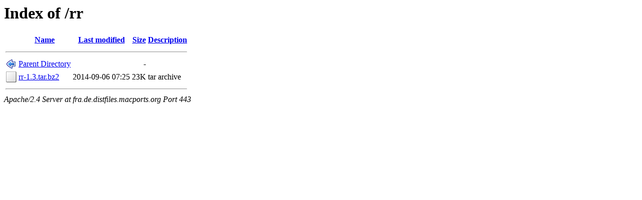

--- FILE ---
content_type: text/html;charset=ISO-8859-1
request_url: https://fra.de.distfiles.macports.org/rr/?C=D;O=D
body_size: 969
content:
<!DOCTYPE HTML PUBLIC "-//W3C//DTD HTML 3.2 Final//EN">
<html>
 <head>
  <title>Index of /rr</title>
 </head>
 <body>
<h1>Index of /rr</h1>
  <table>
   <tr><th valign="top"><img src="/icons/blank.png" alt="[ICO]"></th><th><a href="?C=N;O=A">Name</a></th><th><a href="?C=M;O=A">Last modified</a></th><th><a href="?C=S;O=A">Size</a></th><th><a href="?C=D;O=A">Description</a></th></tr>
   <tr><th colspan="5"><hr></th></tr>
<tr><td valign="top"><img src="/icons/back.png" alt="[PARENTDIR]"></td><td><a href="/">Parent Directory</a>       </td><td>&nbsp;</td><td align="right">  - </td><td>&nbsp;</td></tr>
<tr><td valign="top"><img src="/icons/unknown.png" alt="[   ]"></td><td><a href="rr-1.3.tar.bz2">rr-1.3.tar.bz2</a>         </td><td align="right">2014-09-06 07:25  </td><td align="right"> 23K</td><td>tar archive</td></tr>
   <tr><th colspan="5"><hr></th></tr>
</table>
<address>Apache/2.4 Server at fra.de.distfiles.macports.org Port 443</address>
</body></html>
